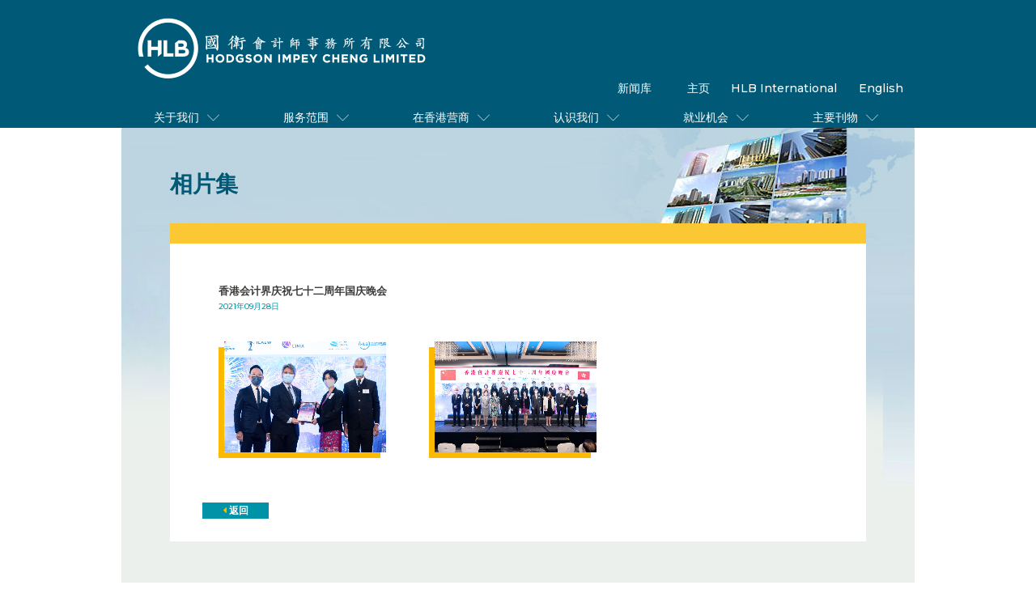

--- FILE ---
content_type: text/html; charset=UTF-8
request_url: http://www.hic.com.hk/s/photo_gallery_detail.php?itemid=2067
body_size: 10847
content:
<!DOCTYPE html PUBLIC "-//W3C//DTD XHTML 1.0 Transitional//EN" "http://www.w3.org/TR/xhtml1/DTD/xhtml1-transitional.dtd">
<html xmlns="http://www.w3.org/1999/xhtml">
<head>
<meta http-equiv="Content-Type" content="text/html; charset=utf-8" />
<title>HLB国卫会计师事务所</title>
<meta name="description" content="国卫会计师事务所为香港资深会计师事务所。本事务所为HLB浩信国际的成员之一，HLB浩信国际为全球独立专业会计师事务所和商业顾问网络。" />

<link rel="icon" type="image/png" href="/favicon.png">
<link href="../fontawesome/css/all.css" rel="stylesheet">
<link href="../css/style.css" rel="stylesheet" type="text/css" />
<link href="../css/dropmenu.css" rel="stylesheet" type="text/css" />

		<link type="text/css" media="screen" rel="stylesheet" href="../css/colorbox/colorbox.css" />
		<script type="text/javascript" src="../js/colorbox/jquery.min.js"></script>
		<script type="text/javascript" src="../js/colorbox/jquery.colorbox.js"></script>
		<script type="text/javascript">
			$(document).ready(function(){
//				$(".photo").colorbox({width:"640", height:"480", iframe:true});
				$(".photo").colorbox();
			});
		</script>

</head>

<body id="preload" class="preload">

<table width="100%" border="0" cellspacing="0" cellpadding="0" style="background-color: #005a77"><tr><td width="100%" align="center">

<table width="980" border="0" align="center" cellpadding="0" cellspacing="0">
  <tr>
    <td align="left">
<table width="980" border="0" cellspacing="0" cellpadding="0" style="background-color: #005a77">
  <tr> 
    <td width="32"><a href="index.php" style="color: transparent;"><img src="../img/HICL_Logo_White_2018.png" width="376" height="100" border="0"></a></td>
    <td width="186" align="right">&nbsp;</td>
    <td width="729" align="right">&nbsp;</td>

  </tr>
  <tr align="right">
    <td colspan="3"><table width="512" border="0">
      <tr valign="top">
        <td width="97" ><img src="../img/spacer.gif" width="33" /></td>
        <td width="83"  align="right"><a href="news_archives.php?cmsid=701&sectionid=1" class="lxtext_top">新闻库</a></td>
        <td width="19" align="right"><img src="../img/spacer.gif" width="19" height="5" /></td>
        <td width="48" align="right"><a href="index.php" class="lxtext_top">主页</a></td>
        <td width="19" align="right"><img src="../img/spacer.gif" width="19" height="5" /></td>
        <td width="129" align="right"><a href="https://hlb.global/" target="_blank" class="lxtext_top">HLB International</a></td>
        <td width="19" align="right"><img src="../img/spacer.gif" width="19" height="5" /></td>
        <td width="54" align="right"><a href="../html/photo_gallery_detail.php?itemid=2067" class="lxtext_top">English</a></td>
        <td width="10" align="right"><img src="../img/spacer.gif" width="10" height="5" /></td>
      </tr>

    </table></td>

  </tr>
</table>
	</td>
  </tr>
  <tr>
    <td align="left"><table width="570" border="0" cellspacing="0" cellpadding="0" style="background-color: #005a77"><tr><td>
<div class="navbar">
<ul>
<li class="menuitem" style="padding-left:40px;">
<a href="profile_about.php" class="menulabel"><span>关于我们</span></a>
	<div class="dropmenu" style="width: 200px">
		<a href="profile_about.php">关于HLB国卫会计师事务所</a>
		<a href="profile_milestones.php">大事纪要</a>
		<a href="profile_historical.php">历史发展图</a>
	</div>
</li>
<li class="menuitem">
<a href="services.php" class="menulabel"><span>服务范围</span></a>
	<div class="dropmenu" style="width: 200px">
		<a href='services.php?sectionid=2223'>审计及鉴证</a>
<a href='services.php?sectionid=2224'>首次公开招股（IPO）及合并与收购（M&A）的申报会计师</a>
<a href='services.php?sectionid=2227'>法证及欺诈调查</a>
<a href='services.php?sectionid=2229'>监管合规服务</a>
	</div>
</li>
<li class="menuitem">
<a href="bus.php" class="menulabel"><span>在香港营商</span></a>
	<div class="dropmenu" style="width: 200px">
		<a href="bus.php">在香港营商</a>
			</div>
</li>
<li class="menuitem">
<a href="meet_ppl.php" class="menulabel"><span>认识我们</span></a>
	<div class="dropmenu" style="width: 200px">
		<a href="meet_ppl.php">董事</a>
			</div>
</li>
<li class="menuitem">
<a href="careers_hlb.php" class="menulabel"><span>就业机会</span></a>
	<div class="dropmenu" style="width: 190px">
		<a href="careers_hlb.php">HLB国卫会计师事务所</a>
		<a href="careers_opportunities.php">就业机会</a>
	</div>
</li>
<li class="menuitem" style="padding-right:40px;">
<a href="#" class="menulabel"><span>主要刊物</span></a>
	<div class="dropmenu" style="width: 160px; margin-left: -64px;">
<!-- <a href="../UserFiles/File/News/2017/HLBInsightAutumn2017.pdf" target="_blank">HLB Insight</a> -->
<a href="../UserFiles/File/News/2024/HLB-Global-Annual-Review-2023.pdf" target="_blank">HLB 2023年全球年报</a>
<a href="../UserFiles/File/News/2024/HLB-Global-Transparency-Report-2023.pdf" target="_blank">HLB 2023年全球透明度报告</a>
<a href="../UserFiles/File/News/2024/HLB-Corporate-Brochure.pdf" target="_blank">HLB International Corporate Brochure</a>
<a href="../UserFiles/File/News/2024/全球中国服务宣传手册2024新.pdf" target="_blank">HLB全球中国服务手册</a>
	</div>
</li>
</ul>
</div>
</td></tr></table></td>
  </tr>
</table>
</td></tr></table>

<table width="980" border="0" align="center" cellpadding="0" cellspacing="0">
  <tr>
    <td align="left">
    <table width="980" border="0" cellspacing="0" cellpadding="0">
        <tr>
          <td class="bgbg"><table width="980" border="0" cellspacing="0" cellpadding="0">
            <tr>
              <td class="bgbg_top_photo"><table width="980" border="0" cellspacing="0" cellpadding="0" >
            <tr>
              <td><table width="980" border="0" cellspacing="0" cellpadding="0">
                <tr>
                  <td width="33" valign="top"><img src="../img/spacer.gif" width="60" height="50" /></td>
                  <td width="903" valign="top"><table width="860" border="0" cellspacing="0" cellpadding="0">
                    <tr>
                      <td><span class="mu_header">相片集</span></td>
                      </tr>
                    <tr>
                      <td><img src="../img/spacer.gif" width="34" height="29" /></td>
                      </tr>
                    <tr>
                      <td>
						<table width="860" border="0" cellspacing="0" cellpadding="0">
							<tr style="background-color: white;">
							<!-- <td width="6" class="bg4">&nbsp;</td> -->
							<td class="mu_subheader">&nbsp;</td></tr></table>
					  </td>
                      </tr>
                    <tr>
                      <td bgcolor="#FFFFFF"><table width="860" border="0" cellspacing="0" cellpadding="0">
                        <tr>
                          <td class="bg_inpage"><table width="100%" border="0" cellspacing="0" cellpadding="20">

<tr>
  <td colspan='3' valign='top'><span class='textB'>香港会计界庆祝七十二周年国庆晚会</span><br />
    <span class='date'>2021年09月28日</span></td>
</tr>
<tr>
  <td width='33%' valign='top'><table width='100%' border='0' cellspacing='0' cellpadding='0'>
    <tr>
      <td align='left' valign='top'><a href='../attachment/2021093017492302.jpg' target='_blank' class='link-block photo'><div class='boxed-offset'><img src='../attachment/2021093017492302.jpg' width='200' height='137' border='0' /></div></a></td>
    </tr>
    <tr>
      <td align='center'>
      </td>
    </tr>
  </table></td>
  <td width='33%' valign='top'><table width='100%' border='0' cellspacing='0' cellpadding='0'>
    <tr>
      <td align='left' valign='top'><a href='../attachment/2021093017500702.jpg' target='_blank' class='link-block photo'><div class='boxed-offset'><img src='../attachment/2021093017500702.jpg' width='200' height='137' border='0' /></div></a></td>
    </tr>
    <tr>
      <td align='center'>
      </td>
    </tr>
  </table></td>
  <td width='33%' valign='top'></td>
</tr>

                            </table>
<a href="javascript:history.go(-1)" class="button_au_label button_au_label--secondary"><span><i class="fas fa-caret-left hlb_gold"></i> 返回</span></a>

							</td>
                          </tr>
                        </table></td>
                      </tr>
                  </table></td>
                  <td width="33" valign="top"><img src="../img/spacer.gif" width="60" height="50" /></td>
                </tr>
                <tr>
                  <td valign="top" class="main-footer-space">&nbsp;</td>
                  <td valign="top">&nbsp;</td>
                  <td valign="top">&nbsp;</td>
                </tr>
              </table></td>
            </tr>
          </table></td>
            </tr>
          </table></td>
        </tr>
      </table>
    </td>
  </tr>
</table>
<div style="margin-top: -150px;">
            <div style="padding: 60px 0;"></div>
<div class="main-footer bg0 slanted slanted--top" style="text-align: left;">
<div style="z-index: 10;position: absolute;bottom: 0;height:125px;left:0;right:0;margin-left:auto;margin-right:auto;">
		<table width="980" align="center" border="0" cellspacing="0" cellpadding="0">
          <tr>
          <td width="50" >&nbsp;</td>
          <td width="670" class="footer"><a href="sitemap.php" class="lxtext_footer">网站地图</a>&nbsp;&nbsp;|&nbsp;&nbsp;<a href="disclaimer.php" class="lxtext_footer">免责声明</a>&nbsp;
		  |&nbsp;&nbsp;<a href="photo_gallery.php" class="lxtext_footer">相片集</a>&nbsp;
		  |&nbsp;&nbsp;<a href="media_contact.php" class="lxtext_footer">媒体联络</a>&nbsp;
		  |&nbsp;&nbsp;<a href="enquiry.php" class="lxtext_footer">联络我们</a>&nbsp;&nbsp;
		  <br />
            © 
            2026 HLB Hodgson Impey Cheng. HLB Hodgson Impey Cheng Limited. All rights reserved.<br />
              A member of HLB International.  A global network of independent professional accounting firms and business advisers.  No permission to copy, reproduce, modify or download the website or any part of it is given.</td>
            <td width="95" class="footer">&nbsp;</td>
            <td width="140" class="footer">&nbsp;</td>
            <td width="25" align="right"><img src="../img/spacer.gif" width="25" height="125" /></td>
          </tr>
        </table>
</div></div>

<!--
	Fix for Chrome
	Prevent CSS transition trigger on page load
	Used with Javascript at the end of each page
	Reference: https://css-tricks.com/transitions-only-after-page-load/
-->
<script>
window.onload = function(){
document.getElementById('preload').className = document.getElementById('preload').className.replace(/^preload$/, '');
};
</script>
</div>
</body>
</html>


--- FILE ---
content_type: text/css
request_url: http://www.hic.com.hk/css/style.css
body_size: 24452
content:
/* Import Montserrat */
@import url('https://fonts.googleapis.com/css?family=Montserrat:500,500i,700,700i'); /**/

/*	Fix for Chrome
	Prevent CSS transition triggers on page load
	Used with Javascript at the end of each page
	Reference: https://css-tricks.com/transitions-only-after-page-load/ /* */
/*.preload * {
  -webkit-transition: none !important;
  -moz-transition: none !important;
  -ms-transition: none !important;
  -o-transition: none !important;
} /* */

body {
	font-family: Montserrat, Verdana, Arial, Helvetica, "PingFang SC", "Microsoft YaHei", "Microsoft JhengHei", sans-serif;
	margin-top: 0px;
	margin-left: 0px;
	margin-right: 0px;
	margin-bottom: 0px;
	background-color: #ffffff;
}

/* -------------------- */
/* New styles */

.hlb_blue {
	color: #005A77;
}

.hlb_gold {
    color: #FBBA00;
}

.bg2 {
    background: #EEF4F6;
}

.bg4 {
    background: #fbba00;
}

.bg5 {
    background: #dce8ed;
}

.mu_header {
	font-size: 28px;
	font-weight: bold;
	color: #005a77;
	text-decoration: none;
	line-height: 39px;
	text-align: left;
}

.mu_header2 {
	font-size: 18px;
	font-weight: bold;
	color: #005a77;
	text-decoration: none;
	line-height: 39px;
	text-align: left;
}

.mu_subheader {
	padding-left: 20px;
	font-size: 14px;
	font-weight: bold;
	color: #3C3C3B;
	text-decoration: none;
	line-height: 25px;
	text-align: left;
	background-color: rgba(251, 186, 0, 0.8);
    /* background-color: #fbba00; /* */
}

.texts  {
	padding-bottom: 2px;
	border-bottom: 1px solid transparent;
}

.texts div a img{
	position: relative;
} /* */

.texts a:not(.button_au_label) {
	color: inherit;
    text-decoration: none;
	padding-bottom: 2px;
    border-bottom: 1px solid #005A77;
    -webkit-transition: border-color .2s ease-in-out;
    transition: border-color .2s ease-in-out;
}

.texts a:not(.button_au_label):active,
.texts a:not(.button_au_label):focus,
.texts a:not(.button_au_label):hover,
.lxtext_more:active,
.lxtext_more:focus,
.lxtext_more:hover  {
    border-color: #FBBA00;
}

.textg,
.textg:link,
.textg:visited {
	font-size: 12px;
	color: #3C3C3B;
	text-decoration: none;
	line-height: 20px;
    border-bottom: 1px solid transparent;
	overflow:hidden;
}

/* .textg:hover {
	color: #3C3C3B;
    border-color: #005A77;
    -webkit-transition: border-color .2s ease-in-out;
    transition: border-color .2s ease-in-out;
} /* */

.if_news-block {
  position:relative;
}

.if_news {
	text-decoration: none;
	position:absolute;
	left:0;
	top:0;
	bottom:0;
	right:0;
}

.if_news-block .if_news-content .lxtext_index {
    border-color: transparent;
    -webkit-transition: border-color .2s ease-in-out;
    transition: border-color .2s ease-in-out;
}

.if_news-block:focus .if_news-content .lxtext_index,
.if_news-block:hover .if_news-content .lxtext_index {
    border-color: #005A77;
}

.if_news-block .if_news-title .lxtab_2 {
    border-color: transparent;
    -webkit-transition: border-color .2s ease-in-out;
    transition: border-color .2s ease-in-out;
}

.if_news-block:focus .if_news-title .lxtab_2,
.if_news-block:hover .if_news-title .lxtab_2 {
    border-color: #005A77;
}

.if_news-block .if_news-content {
	position:relative;
	pointer-events: none;
}

.if_news-block .if_news-content a {
	pointer-events: all;
	position:relative;
}

.if_news-block .if_news-content .texts {
	position:relative;
}

.if_news-title {
	background-color: rgba(251, 186, 0, 0.85);
	text-align: center;
	padding: 5px 4px 3px;
}

.lxmenu_sub_list {
	list-style: none;
	padding: 0;
	margin: 0;
}

.lxmenu_sub_list li {
	position: relative;
	#display: list-item;
	padding-left: 25px;
	text-align: left;
}

.lxmenu_sub_list li:not(.lxmenu_sub_list_active):before {
	position: absolute;
	left: 14px;
	content: "‧";
	opacity:1;
    -webkit-transition: opacity .2s ease-in-out;
    transition: opacity .2s ease-in-out;
}

.lxmenu_sub_list li:not(.lxmenu_sub_list_static):hover:before {
	opacity:0;
}

/* New styles */
/* -------------------- */

/* -------------------- */
/* Modified from HLBI */
/* For slanted footer */

.bg0 {
    background: #005a77;
    color: #fff
}

.slanted {
    width: 100%;
    position: relative;
    #z-index: 1
}

.slanted:after {
    bottom: 0;
    -webkit-transform-origin: right bottom;
    transform-origin: right bottom;
    -webkit-transform: skewY(-4deg);
    transform: skewY(-4deg)
}

.slanted--top:after,
.slanted:after {
    content: "";
    width: 100%;
    #height: 200px;
    position: absolute;
    background: inherit;
    #z-index: -1;
}

.slanted--top:after {
    top: 0;
    -webkit-transform-origin: left top;
    transform-origin: left top;
    -webkit-transform: skewY(-4deg);
    transform: skewY(-4deg)
}

.main-footer {
    #padding: 20px 0;
	min-height: 125px;
}

.main-footer-space-index {
	height:30px;
}

.main-footer-space {
	height:200px;
}

/* Slanted footer with height 125px will break when screen wider than 1790px */
/* Fixes for wider screens, up to 4K */
@media screen and (min-width: 1790px) {
	.main-footer {
		height: calc(125px + 1vw);
		min-height: 125px;
	}
	.main-footer-space-index {
		height: calc(30px + 1vw);
	}
	.main-footer-space {
		height: calc(200px + 1vw);
	}
} /**/

@media screen and (min-width: 2090px) {
	.main-footer {
		height: calc(125px + 1.5vw);
		min-height: 125px;
	}
	.main-footer-space-index {
		height: calc(30px + 1vw);
	}
	.main-footer-space {
		height: calc(200px + 1vw);
	}
} /**/

@media screen and (min-width: 2270px) {
	.main-footer {
		height: calc(125px + 2vw);
		min-height: 125px;
	}
	.main-footer-space-index {
		height: calc(30px + 1vw);
	}
	.main-footer-space {
		height: calc(200px + 1vw);
	}
} /**/

@media screen and (min-width: 2500px) {
	.main-footer {
		height: calc(125px + 2.5vw);
		min-height: 125px;
	}
	.main-footer-space-index {
		height: calc(30px + 1vw);
	}
	.main-footer-space {
		height: calc(200px + 1vw);
	}
} /**/

@media screen and (min-width: 2780px) {
	.main-footer {
		height: calc(125px + 3vw);
		min-height: 125px;
	}
	.main-footer-space-index {
		height: calc(30px + 1.5vw);
	}
	.main-footer-space {
		height: calc(200px + 1.5vw);
	}
} /**/

@media screen and (min-width: 3130px) {
	.main-footer {
		height: calc(125px + 3.5vw);
		min-height: 125px;
	}
	.main-footer-space-index {
		height: calc(30px + 2vw);
	}
	.main-footer-space {
		height: calc(200px + 1.5vw);
	}
} /**/

/* 4K */
@media screen and (min-width: 3580px) {
	.main-footer {
		height: calc(125px + 4vw);
		min-height: 125px;
	}
	.main-footer-space-index {
		height: calc(30px + 2vw);
	}
	.main-footer-space {
		height: calc(200px + 1.8vw);
	}
} /**/

/* Modified from HLBI */
/* For slanted footer */
/* -------------------- */

/* -------------------- */
/* Modified from HLBI */
/* For Button Effects */

[type="button"]::-moz-focus-inner, [type="reset"]::-moz-focus-inner, [type="submit"]::-moz-focus-inner, button::-moz-focus-inner {
	border-style: none;
	padding: 0;
}

.button {
    display: inline-block;
    white-space: nowrap;
    font-weight: bold;
    font-size: inherit;
    vertical-align: middle;
    text-align: center;
    background: none;
    padding: 0 10px;
    height: 50px;
    #line-height: inherit;
    #margin-bottom: 10px;
    margin: 0 10px 10px;
    width: 120px;
    cursor: pointer;
    border-width: 2px;
    border-style: solid;
    -webkit-transition: all .15s ease-in-out;
    transition: all .15s ease-in-out;
    position: relative;
    z-index: 1;
	overflow: visible; /* Fix for IE */
}

.button:before {
    content: "";
    position: absolute;
    z-index: -1;
    width: calc(100% + 4px);
    height: calc(100% + 4px);
    opacity: 0;
    top: 0;
    left: 0;
    -webkit-transform: translate(-2px, -2px);
    transform: translate(-2px, -2px);
    -webkit-transition: -webkit-transform .2s ease-in-out;
    transition: -webkit-transform .2s ease-in-out;
    transition: transform .2s ease-in-out;
    transition: transform .2s ease-in-out, -webkit-transform .2s ease-in-out;
}

.button--default {
    background: transparent;
    color: #1d1d1b;
    border-color: 1d1d1b;
}

.button--default:after {
    content: "";
    position: absolute;
    top: -2px;
    left: -2px;
    width: 100%;
    height: 100%;
    #width: calc(100% + 4px);
    #height: calc(100% + 4px);
    border-width: 2px;
    border-style: solid;
}

.button--default:before {
    background: #fbba00;
}

/* .button--default:focus:before, /**/
.button--default:hover:before {
    -webkit-transform: translate(5px, -9px);
    transform: translate(5px, -9px);
    opacity: 1;
}

/* Modified from HLBI */
/* For Button Effects */
/* -------------------- */

/* -------------------- */
/* Modified from hlb.com.au */
/* For Button Effects */

.button_au {
    display: inline-block;
    white-space: nowrap;
    font-weight: 700;
    font-size: inherit;
    vertical-align: middle;
    text-align: center;
    background: 0 0;
    padding: 0;
    height: 35px;
    line-height: 2rem;
    #margin-bottom: 10px;
    min-width: 150px;
    cursor: pointer;
    border-width: 2px;
    border-style: solid;
    -webkit-transition: all .15s ease-in-out;
    transition: all .15s ease-in-out;
    position: relative;
    z-index: 1;
	overflow: visible; /* Fix for IE */
    border-color: #005A77;
    -webkit-box-sizing: border-box;
    box-sizing: border-box;
}

.button_au--secondary span {
	position:relative;
	z-index:1;
	display:inline-block;
	padding:0 30px;
	width:calc(100% + 4px);
	height:calc(100% + 4px);
	#height:36px;
	line-height:2rem;
	background:#0093A7;
	border:2px solid #0093A7;
	color:white;
	-webkit-transform:translate(-2px,-2px);
	transform:translate(-2px,-2px);
	-webkit-transition:all .2s ease-in-out;
	transition:all .2s ease-in-out;
	-webkit-box-sizing:border-box;
	box-sizing:border-box;
}

.button_au--secondary:after span {
    height: 100%;
    width: 100%;
}
.button_au:hover.button_au--secondary span {
	-webkit-transform:translate(5px,-8px);
	transform:translate(5px,-8px);
}

.button_au_label {
    display: inline-block;
    white-space: nowrap;
    font-weight: 700;
    vertical-align: middle;
    text-align: center;
    background: 0 0;
    padding: 0;
    height: 1.1rem;
    #line-height: 1.1rem;
    #margin-bottom: 10px;
    min-width: 80px;
    cursor: pointer;
    border-width: 1px;
    border-style: solid;
    -webkit-transition: all .15s ease-in-out;
    transition: all .15s ease-in-out;
    position: relative;
    z-index: 1;
	overflow: visible; /* Fix for IE */
    border-color: #005A77;
}

.button_au_label--secondary span {
	position:relative;
	z-index:1;
	display:inline-block;
	padding:0 20px;
	width:calc(100% + 2px);
	height:calc(100% + 2px);
    font-size: 12px;
    line-height: 20px;
	background:#0093A7;
	#border:2px solid #0093A7;
	color:white;
	-webkit-transform:translate(-1px,-1px);
	transform:translate(-1px,-1px); /* */
	-webkit-transition:all .2s ease-in-out;
	transition:all .2s ease-in-out;
	-webkit-box-sizing:border-box;
	box-sizing:border-box;
}

.button_au_label--secondary:after span {
    height: 100%;
    width: 100%;
}
.button_au_label:hover.button_au_label--secondary span {
	-webkit-transform:translate(8px,-7px);
	transform:translate(8px,-7px);
}

/* Modified from hlb.com.au */
/* For Button Effects */
/* -------------------- */

/* -------------------- */
/* Modified from HLBI */
/* For Image Effects */
/* Version 2: Using background of boxed-offset and move img to upper right by default */

.link-block {
    border-bottom: 0;
	display: inline-block;
	text-decoration: none;
    margin-bottom: 25px;
}

.boxed-offset,
.link-block img {
	display: inline-block;
    margin-bottom: 10px;
}

.boxed-offset {
    background: #fbba00;
    /*
	-webkit-box-shadow: 0px 7px 0 0 #fbba00;
    box-shadow: 0px 7px 0 0 #fbba00; /* */
}

.boxed-offset img {
    #width: 100%;
    display: block;
    margin-bottom: 0;
    -webkit-transform: translate(0);
    transform: translate(0);
    -webkit-backface-visibility: hidden;
    -webkit-transform: translate(7px, -7px);
    transform: translate(7px, -7px);
}

.link-block .boxed-offset img {
    -webkit-transition: -webkit-transform .2s ease-in-out;
    transition: -webkit-transform .2s ease-in-out;
    transition: transform .2s ease-in-out;
    transition: transform .2s ease-in-out, -webkit-transform .2s ease-in-out;
}

.link-block:focus .boxed-offset img,
.link-block:hover .boxed-offset img {
    -webkit-transform: translate(0px, 0px);
    transform: translate(0px, 0px);
}

/* Additional for album description */
.link-block .textg {
    border-bottom: 1px solid transparent;
    -webkit-transition: border-color .2s ease-in-out;
    transition: border-color .2s ease-in-out;
}

.link-block:focus .textg,
.link-block:hover .textg {
    border-color: #005a77;
}

/* Version 2: Using background of boxed-offset and move img to upper right by default */
/* Modified from HLBI */
/* For Image Effects */
/* -------------------- */

/* -------------------- */
/* For Static Image Effects */

.imgShadow2 {
    -webkit-box-shadow: -7px 7px 0 0 #fbba00;
    box-shadow: -7px 7px 0 0 #fbba00;
}

/* For Image Effects */
/* -------------------- */

/* Original CSS begins */
/* -------------------- */
div {
	font-size: 12px;
	color: #3C3C3B;
	text-decoration: none;
	line-height: 20px;
	text-align: justify;
}

li {
	font-size: 12px;
	color: #3C3C3B;
	text-decoration: none;
	line-height: 20px;
	text-align: justify;
}

.bgbg_top_about {
	background-image: url(../img/banner/inpage_bg_about.jpg);
	background-repeat: no-repeat;
	background-position: top;
	padding-top: 50px;
}

.bgbg_top_hk {
	background-image: url(../img/banner/inpage_bg_hk.jpg);
	background-repeat: no-repeat;
	background-position: top;
	padding-top: 50px;
}

.bgbg_top_meet {
	background-image: url(../img/banner/inpage_bg_meet.jpg);
	background-repeat: no-repeat;
	background-position: top;
	padding-top: 50px;
}

.bgbg_top_services {
	background-image: url(../img/banner/inpage_bg_services.jpg);
	background-repeat: no-repeat;
	background-position: top;
	padding-top: 50px;
}

.bgbg_top_careers {
	background-image: url(../img/banner/inpage_bg_careers.jpg);
	background-repeat: no-repeat;
	background-position: top;
	padding-top: 50px;
}

.bgbg_top_news {
	background-image: url(../img/banner/inpage_bg_news.jpg);
	background-repeat: no-repeat;
	background-position: top;
	padding-top: 50px;
}

.bgbg_top_photo {
	background-image: url(../img/banner/inpage_bg_photo.jpg);
	background-repeat: no-repeat;
	background-position: top;
	padding-top: 50px;
}

.bgbg_top_enquiry {
	background-image: url(../img/banner/inpage_bg_enquiry.jpg);
	background-repeat: no-repeat;
	background-position: top;
	padding-top: 50px;
}

.bgbg_top2 {
	background-image: url(../img/inpage_bg2.jpg);
	background-repeat: no-repeat;
	background-position: top;
	padding-top: 50px;
}

.bgbg {
/*	background-image: url(../img/bgbg.jpg);
	background-repeat: repeat-y; /**/
	background-color: #EBF0EC; /**/
}

.bg_inpage {
	padding-bottom: 28px;
	padding-top: 28px;
	padding-right: 40px;
	padding-left: 40px;
}
.bg_inpage2 {
	padding-bottom: 28px;
	padding-top: 28px;
	padding-right: 20px;
	padding-left: 20px;
}

.bg_meet {
	padding-bottom: 14px;
	padding-top: 14px;
	text-align: justify;
}

.border_line {
	padding-bottom: 5px;
	padding-top: 5px;
	padding-right: 5px;
	padding-left: 5px;
	border-bottom-width: 1px;
	border-bottom-style: dotted;
	border-bottom-color: #c4d6ed;
}

.hd {
	color: #005A77;
	font-size: 15px;
	font-weight: bold;
	line-height: 22px;
}


.hd_inpage {
	color: #005A77;
	font-size: 15px;
	font-weight: bold;
	line-height: 22px;
	text-decoration: underline;
}

.text {
	font-size: 12px;
	color: #3C3C3B;
	text-decoration: none;
	line-height: 20px;
}

.text_grey {
	font-size: 12px;
	color: #d60011;
	text-decoration: none;
	line-height: 20px;
}

table {
	padding:0px;
	border-collapse: collapse;

}
td{
	font-size: 12px;
	color: #3C3C3B;
	text-decoration: none;
	line-height: 20px;
}
.textB {
	font-size: 13px;
	font-weight: bold;
	text-transform: none;
	color: #3C3C3B;
	line-height: 20px;
}

.textB_blue {
	font-size: 13px;
	font-weight: bold;
	text-transform: none;
	color: #005A77;
	line-height: 20px;
}

.lxtext_more	{
	font-size: 12px;
	color: inherit;
    text-decoration: none;
    border-bottom: 1px solid #005A77;
    display: inline-block;
    -webkit-transition: border-color .2s ease-in-out;
    transition: border-color .2s ease-in-out;
}

.lxtext2	{
	font-size: 12px;
	color: #3C3C3B;
	text-decoration: none;
	line-height: 20px;
	text-align: justify;
}

.lxtext {
	font-size: 12px;
	color: #3C3C3B;
	text-decoration: none;
	line-height: 20px;
	text-align: justify;
    -webkit-transition: color .2s ease-in-out;
    transition: color .2s ease-in-out;
}
.lxtext:link {
	color: #3C3C3B;
	text-decoration: none
}

.lxtext:visited {
	color: #3C3C3B;
	text-decoration: none
}

.lxtext:hover {
	color: #FBBA00;
	text-decoration: none
}

.lxtext_index2 {
	font-size: 12px;
	color: #3C3C3B;
	text-decoration: none;
	line-height: 16px;
}

.lxtext_index {
	font-size: 12px;
	color: #3C3C3B;
	text-decoration: none;
	line-height: 22px;
    border-bottom: 2px solid transparent;
}
.lxtext_index:link,
.lxtext_index:visited {
	color: #3C3C3B;
	text-decoration: none;
}

.texts {
	font-size: 12px;
	color: #3C3C3B;
	line-height: 20px;
} /* */

.date {
	font-size: 10px;
	text-transform: none;
	color: #0093A7;
	line-height: 20px;
}
.date_big {
	font-size: 12px;
	text-transform: none;
	color: #0093A7;
	line-height: 20px;
}

.date_report {
	font-size: 20px;
	text-transform: none;
	color: #3C3C3B;
	line-height: 35px;
	font-weight: bold;
}

.footer {
	font-size: 12px;
	color: #ffffff;
	line-height: 18px;
}

.lxtext_top {
	font-size: 14px;
	color: #ffffff;
	text-decoration: none;
	line-height: 17px;
}
.lxtext_top:link {
	color: #ffffff;
	text-decoration: none;
    padding-bottom:2px; /**/
	border-bottom: 2px solid transparent;
	transition: border-bottom ease-in-out 0.2s; /**/
}

.lxtext_top:visited {
	color: #ffffff;
	text-decoration: none
}

.lxtext_top:hover {
    padding-bottom:2px; /**/
	border-bottom: 2px solid #FBBA00;
}

.lxmenu	{
	font-size: 12px;
	color: #222222;
	text-decoration: none;
	line-height: 17px;
	text-align: left;
	width: 233px;
	display:block;
	padding-left: 16px;
	padding-top: 4px;
	padding-bottom: 4px;
}
.lxmenu:link {
	position: relative;
	color: #3C3C3B;
	text-decoration: none;
    -webkit-transition: font-weight .2s ease-in-out;
    transition: font-weight .2s ease-in-out;
}
.lxmenu:visited{
	color: #3C3C3B;
	text-decoration: none;
}
.lxmenu:link:hover {
	font-weight: bold;
	color: #3C3C3B;
	text-decoration: none;
}
.lxmenu:link:before {
	opacity:0;
	position: absolute;
	font-size: 16px;
	line-height: 16px;
	left: -3px;
	color: #0093A7;
	font-family: 'Font Awesome 5 Free';
	content: "\f138";
	font-weight: 900;
	#border-radius: 50%;
	text-shadow: 0px 0px 10px white;
	#background-color:white;
	-webkit-transition: opacity .2s ease-in-out;
	transition: opacity .2s ease-in-out; /**/
}

.lxmenu:link:hover:before {
	opacity:1;
}

.lxmenu_o {
	position: relative;
	font-size: 12px;
	color: #3C3C3B;
	font-weight: bold;
	text-decoration: none;
	line-height: 17px;
	text-align: left;
	width: 233px;
	display:block;
	padding-left: 16px;
	padding-top: 4px;
	padding-bottom: 4px;
}
.lxmenu_o:before {
	position: absolute;
	font-size: 16px;
	line-height: 16px;
	left: -3px;
	color: #0093A7;
	font-family: 'Font Awesome 5 Free';
	content: "\f138";
	text-shadow: 0px 0px 10px white;
	background-color:white;
	border-radius: 50%;
}
.lxmenu_o:link {
	color: #3C3C3B;
	text-decoration: none;
}
.lxmenu_o:visited{
	color: #3C3C3B;
	text-decoration: none;
}

.lxmenu_sub	{
	font-size: 12px;
	color: #3C3C3B;
	text-decoration: none;
	line-height: 15px;
	text-align: left;
	width: 222px;
	display:inline-block;
	padding-top: 4px;
	padding-bottom: 4px;
}
.lxmenu_sub:link	{
	position: relative;
	color: #3C3C3B;
	text-decoration: none;
    -webkit-transition: font-weight .2s ease-in-out;
    transition: font-weight .2s ease-in-out;
}
.lxmenu_sub:visited{
	color: #3C3C3B;
	text-decoration: none;
}
.lxmenu_sub:link:hover {
	color: #3C3C3B;
	font-weight: bold;
	text-decoration: none;
}
.lxmenu_sub:link:before {
	position: absolute;
	opacity:0;
	font-size: 16px;
	line-height: 16px;
	top: 3px;
	left: -14px;
	color: #0093A7;
	font-family: 'Font Awesome 5 Free';
	font-weight: 900;
	content: "\f105";
	text-shadow: 0px 0px 12px white;
    -webkit-transition: opacity .2s ease-in-out;
    transition: opacity .2s ease-in-out;
}
.lxmenu_sub:link:hover:before {
	opacity:1;
}

.lxmenu_sub_o {
	font-size: 12px;
	color: #3C3C3B;
	font-weight: bold;
	text-decoration: none;
	line-height: 15px;
	text-align: left;
	width: 222px;
	display:block;
	padding-top: 4px;
	padding-bottom: 4px;
}
.lxmenu_sub_o:link {
	position: relative;
	color: #3C3C3B;
	font-weight: bold;
	text-decoration: none;
}
.lxmenu_sub_o:visited{
	color: #3C3C3B;
	text-decoration: none;
}
.lxmenu_sub_o:link:before {
	position: absolute;
	font-size: 16px;
	line-height: 16px;
	top: 3px;
	left: -14px;
	color: #0093A7;
	font-family: 'Font Awesome 5 Free';
	content: "\f105";
	text-shadow: 0px 0px 12px white;
}

.lxtext_footer {
	font-size: 12px;
	line-height: 32px;
	color: #ffffff;
	background-position: center;
}
.lxtext_footer:link {
	color: #ffffff;
	text-decoration: none;
    padding-bottom: 2px; /**/
	border-bottom: 2px solid transparent;
	transition: border-bottom ease-in-out 0.2s; /**/
}

.lxtext_footer:visited {
	color: #ffffff;
	text-decoration: none
}

.lxtext_footer:hover {
    padding-bottom: 2px; /**/
	border-bottom: 2px solid #FBBA00;
}

.lxsubsubhead {
	font-size: 12px;
	color: #005A77;
	font-weight: bold;
	line-height: 20px;
    -webkit-transition: color .2s ease-in-out;
    transition: color .2s ease-in-out;
}

.lxsubsubhead:link {
	color: #005A77;
	text-decoration: none;
}

.lxsubsubhead:visited {
	color: #005A77;
	text-decoration: none;
}

.lxsubsubhead:hover {
	color: #FBBA00;
	text-decoration: none;
}

.lxname {
	font-size: 12px;
	color: #005A77;
	font-weight: bold;
	line-height: 20px;
	text-decoration: none;
}

.lxname:link {
	color: #005A77;
	text-decoration: none;
    -webkit-transition: color .2s ease-in-out;
    transition: color .2s ease-in-out;
}

.lxname:visited {
	color: #005A77;
}

.lxname:hover {
	color: #FBBA00;
	text-decoration: none;
}

.lxmeetppl {
	font-size: 13px;
	color: #005A77;
	font-weight: bold;
	line-height: 20px;
	text-decoration: none;
}

.lxmeetpplh {
	font-size: 13px;
	color: #005A77;
	font-weight: bold;
	line-height: 20px;
	text-decoration: none;
}

.lxmeetppl:link,
.lxmeetpplh:link {
	color: #005A77;
	text-decoration: none;
    -webkit-transition: color .2s ease-in-out;
    transition: color .2s ease-in-out;
}

.lxmeetppl:visited,
.lxmeetpplh:visited {
	color: #005A77;
}

.lxmeetppl:hover,
.lxmeetpplh:hover {
	color: #FBBA00;
	text-decoration: none;
}

.hdmeetppl {
	color: #3C3C3B;
	font-size: 14px;
	font-weight: bold;
	line-height: 22px;
}

.textmeetppltop {
	font-size: 10px;
	color: #3C3C3B;
	line-height: 20px;
	text-align: justify;
}

.textmeetppl {
	font-size: 10px;
	color: #3C3C3B;
	line-height: 20px;
	text-align: justify;
}

.lxback {
	font-size: 12px;
	color: #005A77;
	font-weight: bold;
	line-height: 20px;
	text-decoration: none;
}

.lxback:link {
	color: #005A77;
	text-decoration: none;
    -webkit-transition: color .2s ease-in-out;
    transition: color .2s ease-in-out;
}

.lxback:visited {
	color: #005A77;
}

.lxback:hover {
	color: #FBBA00;
	text-decoration: none;
}

.textTable_new {
	FONT-SIZE: 12px;
	COLOR: #1D1D1B;
	LINE-HEIGHT: 17px;
	padding-top: 15px;
	padding-bottom: 15px;
	border-bottom-width: 1px;
	border-bottom-style: dotted;
	border-bottom-color: #c4d6ed;
	text-align: justify;
}

.textTable_new_if {
	padding-top: 18px;
	padding-right: 18px;
	padding-bottom: 15px;
	padding-left: 18px;
	background-color: #C8D3D9;
}

.lxtab_2 {
	display: inline-block;
	font-size: 13px;
	color: #005A77;
	font-weight: bold;
	text-decoration: none;
	line-height: 18px;
	text-align: center;
	border-bottom: 2px solid transparent;
}

.lxsubsubhead2 {
	font-size: 12px;
	color: #005A77;
	font-weight: bold;
	line-height: 20px;
}

.lxsubsubhead2:link	{
	color: #005A77;
	text-decoration: none;
    -webkit-transition: color .2s ease-in-out;
    transition: color .2s ease-in-out;
}

.lxsubsubhead2:visited {
	color: #005A77;
	text-decoration: none;
}

.lxsubsubhead2:hover {
	color: #FBBA00;
	text-decoration: none;
}

.submitconfirm { display:none;}


--- FILE ---
content_type: text/css
request_url: http://www.hic.com.hk/css/dropmenu.css
body_size: 2135
content:
.navbar {
	width: 980px;
	padding:0px;
	margin: 0px;
	content: ".";
}

.navbar ul {
	list-style-type: none;
	margin: 0;
	padding: 0;
	overflow: hidden;
	background-color: #005a77;
	text-align: center;
	display: flex;
	align-items: stretch; /* Default */
	justify-content: space-between;
	width: 100%;
}

.navbar li {
	font-size: 14px;
	display: inline-block;
	flex: 0 1 auto; /* Default */
	padding: 0 15px; /**/
}

.menulabel {
	display: inline-block;
	margin: 0px;
	color: white;
	text-align: center;
	text-decoration: none;
	border-bottom: 3px solid transparent;
}

.menuitem .menulabel span{
	border-bottom: 3px solid transparent;
	transition: border-bottom ease-in-out 0.2s; /**/
}

.menuitem:hover .menulabel span{
	border-bottom: 3px solid #FBBA00;
}

.menulabel:after {
	content: "";
	position: relative;
	display: inline-block;
	width: 15px;
	height: 15px;
	margin-right: 5px;
	margin-left: 10px;
	margin-bottom: -3px;
	background: url(../img/DropArrow.svg) no-repeat 0 0;
	-webkit-transition: -webkit-transform .2s ease-in-out;
	transition: -webkit-transform .2s ease-in-out;
	transition: transform .2s ease-in-out;
}

.menuitem:hover .menulabel:after {
	-webkit-transform: rotate(-180deg);
	transform: rotate(-180deg);
}

.menuitem {
	display: inline-block;
}

.dropmenu {
	position: absolute;
	text-align: left;
	background-color: rgba(0,90,119,.9); /**/
/*	border: 1px solid #0093A7; /**/
	border-width: 0 1px 1px;
	border-style: solid;
	border-color: #0093A7; /**/
	padding: 5px 14px;
	min-width: 160px;
	z-index: 50;
	margin-left: -14px; /**/
}

.dropmenu a {
	color: white;
	text-indent: 0px;
	padding: 4px 0;
	text-decoration: none;
	display: block;
	text-align: left;
    -webkit-transition: color .2s ease-in-out;
    transition: color .2s ease-in-out;
}

.dropmenu a:hover {
	color: #FBBA00;
}

.menuitem .dropmenu {
	visibility: hidden;
	opacity: 0;
	filter: alpha(opacity=0);
	-webkit-transition: 0.2s ease-in-out;
	-moz-transition: 0.2s ease-in-out;
	-o-transition: 0.2s ease-in-out;
	transition: 0.2s ease-in-out;
}

.menuitem:hover .dropmenu {
	visibility: visible;
	opacity: 1;
	filter: alpha(opacity=100);
}
